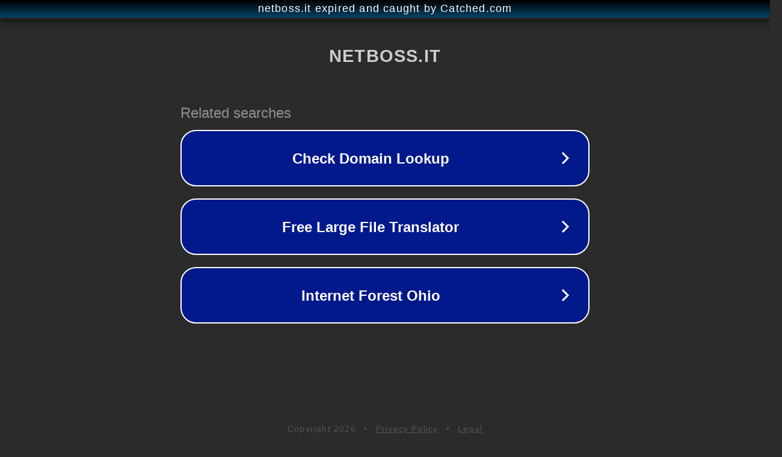

--- FILE ---
content_type: text/html; charset=utf-8
request_url: http://www.netboss.it/tag/titolo/
body_size: 1058
content:
<!doctype html>
<html data-adblockkey="MFwwDQYJKoZIhvcNAQEBBQADSwAwSAJBANDrp2lz7AOmADaN8tA50LsWcjLFyQFcb/P2Txc58oYOeILb3vBw7J6f4pamkAQVSQuqYsKx3YzdUHCvbVZvFUsCAwEAAQ==_v7r/2+oIIr87DJU0hc8bXsSkMHcvjMTysw90XDy8zE4fkfBWFmAhnajCjd4v1Zw5uElwJ18WkdUWcvebOQ65zQ==" lang="en" style="background: #2B2B2B;">
<head>
    <meta charset="utf-8">
    <meta name="viewport" content="width=device-width, initial-scale=1">
    <link rel="icon" href="[data-uri]">
    <link rel="preconnect" href="https://www.google.com" crossorigin>
</head>
<body>
<div id="target" style="opacity: 0"></div>
<script>window.park = "[base64]";</script>
<script src="/bcMackLqr.js"></script>
</body>
</html>
